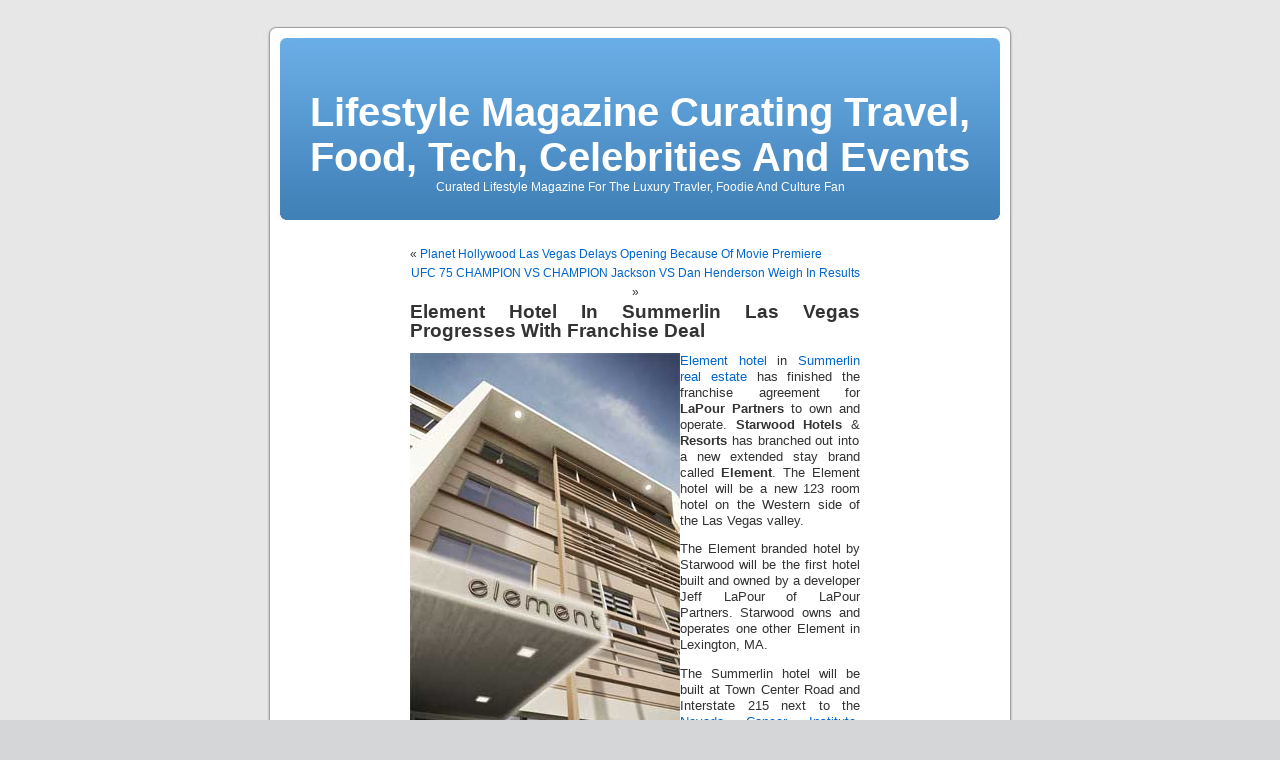

--- FILE ---
content_type: text/html; charset=UTF-8
request_url: http://www.finehomeslv.com/blog/element-hotel-in-summerlin-las-vegas-progresses-with-franchise-deal/
body_size: 3530
content:
<!DOCTYPE html PUBLIC "-//W3C//DTD XHTML 1.0 Transitional//EN" "http://www.w3.org/TR/xhtml1/DTD/xhtml1-transitional.dtd">
<html xmlns="http://www.w3.org/1999/xhtml">

<head profile="http://gmpg.org/xfn/11">
<meta http-equiv="Content-Type" content="text/html; charset=UTF-8" />

<title>Lifestyle Magazine Curating Travel, Food, Tech, Celebrities And Events  &raquo; Blog Archive   &raquo; Element Hotel In Summerlin Las Vegas Progresses With Franchise Deal</title>

<meta name="generator" content="WordPress" /> <!-- leave this for stats -->

<link rel="stylesheet" href="http://www.finehomeslv.com/blog/wp-content/themes/default/style.css" type="text/css" media="screen" />
<link rel="alternate" type="application/rss+xml" title="Lifestyle Magazine Curating Travel, Food, Tech, Celebrities And Events RSS Feed" href="http://www.finehomeslv.com/blog/feed/" />
<link rel="pingback" href="http://www.finehomeslv.com/blog/xmlrpc.php" />

<style type="text/css" media="screen">

	#page { background: url("http://www.finehomeslv.com/blog/wp-content/themes/default/images/kubrickbgwide.jpg") repeat-y top; border: none; } 

</style>

<link rel="EditURI" type="application/rsd+xml" title="RSD" href="http://www.finehomeslv.com/blog/xmlrpc.php?rsd" />
</head>
<body>
<div id="page">


<div id="header">
	<div id="headerimg">
		<h1><a href="http://www.finehomeslv.com/blog/">Lifestyle Magazine Curating Travel, Food, Tech, Celebrities And Events</a></h1>
		<div class="description">Curated Lifestyle Magazine For The Luxury Travler, Foodie And Culture Fan</div>
	</div>
</div>
<hr />

	<div id="content" class="widecolumn">

  
		<div class="navigation">
			<div class="alignleft">&laquo; <a href="http://www.finehomeslv.com/blog/planet-hollywood-las-vegas-delays-opening-because-of-movie-premiere/">Planet Hollywood Las Vegas Delays Opening Because Of Movie Premiere</a></div>
			<div class="alignright"><a href="http://www.finehomeslv.com/blog/ufc-75-champion-vs-champion-jackson-vs-dan-henderson-weigh-in-results/">UFC 75 CHAMPION VS CHAMPION Jackson VS Dan Henderson Weigh In Results</a> &raquo;</div>
		</div>

		<div class="post" id="post-908">
			<h2><a href="http://www.finehomeslv.com/blog/element-hotel-in-summerlin-las-vegas-progresses-with-franchise-deal/" rel="bookmark" title="Permanent Link: Element Hotel In Summerlin Las Vegas Progresses With Franchise Deal">Element Hotel In Summerlin Las Vegas Progresses With Franchise Deal</a></h2>

			<div class="entry">
				<p><img align="left" title="Element Hotel In Summerlin" alt="Element Hotel In Summerlin" src="http://www.finehomeslv.com/summerlin-las-vegas/element-hotel/element-hotel-summerlin.jpg" /><a target="_blank" title="Element Hotel" href="http://www.finehomeslv.com/blog/element-las-vegas-hotel-in-summerlin-real-estate-by-westin-hotel/">Element hotel</a> in <a target="_blank" title="Summerlin Real Estate" href="http://www.finehomeslv.com/blog/kingwood-and-altessa-homes-in-vistas-village-at-summerlin-final-sales/">Summerlin real estate</a> has finished the franchise agreement for <strong>LaPour Partners</strong> to own and operate. <strong>Starwood Hotels </strong>&#038;<strong> Resorts</strong> has branched out into a new extended stay brand called <strong>Element</strong>.  The Element hotel will be a new 123 room hotel on the Western side of the Las Vegas valley.</p>
<p>The Element branded hotel by Starwood will be the first hotel built and owned by a developer Jeff LaPour of LaPour Partners.  Starwood owns and operates one other Element in Lexington, MA.</p>
<p>The Summerlin hotel will be built at Town Center Road and Interstate 215 next to the <a title="Nevada Cancer Institute" target="_blank" href="http://www.finehomeslv.com/blog/nevada-cancer-institute-summerlin-celebrates-one-year-anniversary/">Nevada Cancer Institute</a>.  Expected ground breaking for the development is within the next three weeks with an opening sometime in October 2008.</p>
<p><a id="more-908"></a></p>
<p>The real estate estimated value is  $25 million at completion, or  $203,000 per unit.  Late last year the land in Las Vegas, Nevada was purchased for  $19 million.  Some hotel amenities include a business center, 800 square feet of meeting space and a fire pit.  An interesting concept is guests can customize the roomâ€™s furniture.  An oversized spa shower and complete kitchen will complete this extended stay room.</p>
<p>A spin off of the <a title="W Hotel" target="_blank" href="http://www.finehomeslv.com/blog/w-las-vegas-luxury-high-rise-condominium-resort-and-casino-canceled/">W Hotel</a> by Starwood is named <strong>Aloft Hotel</strong>.  An Aloft branded hotel by LaPour will be developed at Flamingo and Paradise in Las Vegas near the <a title="Hard Rock Casino" target="_blank" href="http://www.finehomeslv.com/blog/rehab-las-vegas-the-hottest-swimming-pool-party-at-hard-rock-casino/">Hard Rock Casino</a>.</p>
<div style="padding: 5px; float: right"><!--adsense#postins120--></div>
<p>LaPourâ€™s additional development will be an office of which he received the building permit last month.  This location is at Interstate 205 and Russell Road in the southwest.  Similar to other developers building certified â€œgreenâ€ projects, most notably <a title="Project CityCenter" target="_blank" href="http://www.finehomeslv.com/blog/project-citycenter-and-mgm-mirage-has-5-billion-invested-by-dubai-world/">Project CityCenter</a>, LaPour wants his office building to be a first.</p>
<p>A flex office project named <strong>Decatur Crossing</strong> is on phase three by LaPour.  There are two buildings with 112,000 square feet oc commercial real estate in this phase.  The current total stands at 367,000 square feet.  Future development plans are in the works.</p>
<p><font color="#ff0000"><img align="middle" alt="Phone" title="Phone" src="http://www.finehomeslv.com/blog/phone.jpg" />Call 702-505-6988</font> for VIP <a target="_blank" title="Las Vegas Luxury Homes" href="http://finehomeslv.las.mlxchange.com/AWPCriteria.asp?SearchID=1250592">Las Vegas luxury homes</a> search with a <a target="_blank" title="Las Vegas Real Estate Agent" href="http://www.finehomeslv.com/blog/las-vegas-realtor-service-for-las-vegas-real-estate/">Las Vegas real estate agent</a>. <img align="middle" alt="Las Vegas Real Estate Agent" title="Las Vegas Real Estate Agent" src="http://www.finehomeslv.com/las-vegas-real-estate-agent/las-vegas-real-estate-agent.gif" /></p>
<p><strong>Element hotel</strong> in Summerlin Las Vegas progresses with franchise deal.
</p>

				
				<p class="postmetadata alt">
					<small>
						This entry was posted
						 
						on Friday, September 7th, 2007 at 8:22 am						and is filed under <a href="http://www.finehomeslv.com/blog/category/las-vegas-real-estate/" title="View all posts in Las Vegas Real Estate" rel="category tag">Las Vegas Real Estate</a>,  <a href="http://www.finehomeslv.com/blog/category/summerlin-real-estate/" title="View all posts in Summerlin Real Estate" rel="category tag">Summerlin Real Estate</a>,  <a href="http://www.finehomeslv.com/blog/category/summerlin-nevada-real-estate-news/" title="View all posts in Summerlin Nevada Real Estate News" rel="category tag">Summerlin Nevada Real Estate News</a>,  <a href="http://www.finehomeslv.com/blog/category/las-vegas-news/las-vegas-construction-news/" title="View all posts in Las Vegas Construction News" rel="category tag">Las Vegas Construction News</a>.
						You can follow any responses to this entry through the <a href='http://www.finehomeslv.com/blog/element-hotel-in-summerlin-las-vegas-progresses-with-franchise-deal/feed/'>RSS 2.0</a> feed. 

													Responses are currently closed, but you can <a href="http://www.finehomeslv.com/blog/element-hotel-in-summerlin-las-vegas-progresses-with-franchise-deal/trackback/ " rel="trackback">trackback</a> from your own site.

						
					</small>
				</p>

			</div>
		</div>

	
<!-- You can start editing here. -->


  		<!-- If comments are closed. -->
		<p class="nocomments">Comments are closed.</p>

	


	
	</div>


<hr />
<div id="footer">
<!-- If you'd like to support WordPress, having the "powered by" link someone on your blog is the best way, it's our only promotion or advertising. -->
	<p>
		Lifestyle Magazine Curating Travel, Food, Tech, Celebrities And Events is proudly powered by 
		<a href="http://wordpress.org/">WordPress</a>
		<br /><a href="feed:http://www.finehomeslv.com/blog/feed/">Entries (RSS)</a>
		and <a href="feed:http://www.finehomeslv.com/blog/comments/feed/">Comments (RSS)</a>.
		<!-- 18 queries. 0.070 seconds. -->
	</p>
</div>
</div>

<!-- Gorgeous design by Michael Heilemann - http://binarybonsai.com/kubrick/ -->

		</body>
</html>
